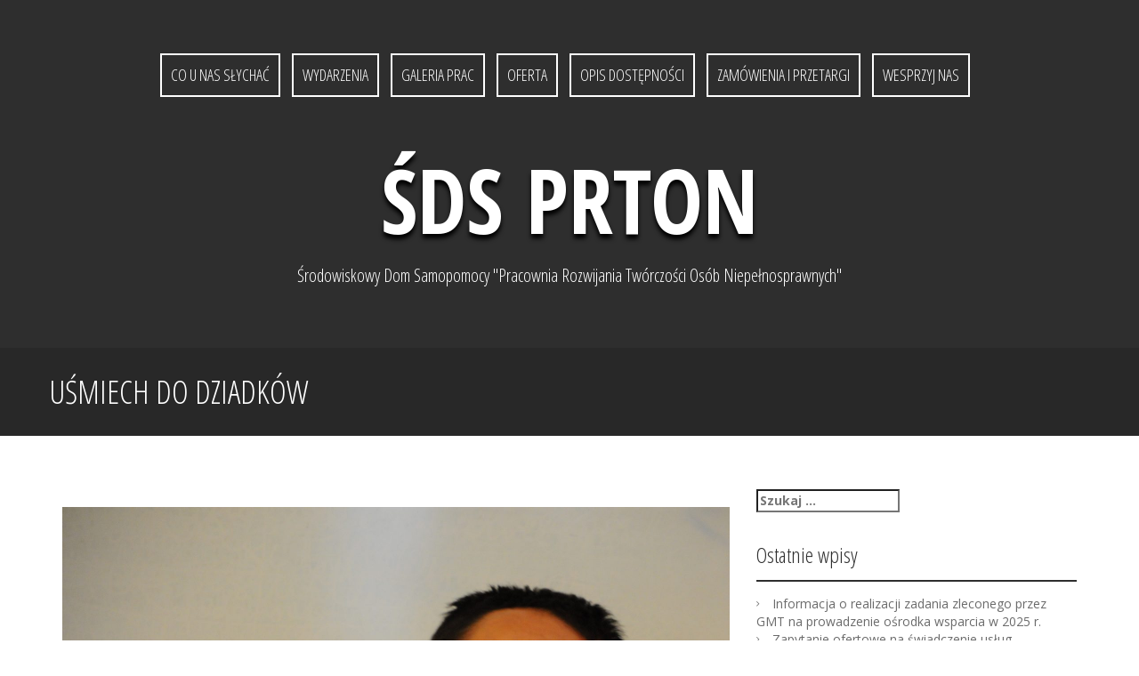

--- FILE ---
content_type: text/html; charset=UTF-8
request_url: https://sdsprton.pl/usmiech-do-dziadkow/
body_size: 13356
content:
<!DOCTYPE html>

<html lang="pl-PL">

<head>

<meta charset="UTF-8">

<meta name="viewport" content="width=device-width, initial-scale=1">

<title>Uśmiech do dziadków | ŚDS PRTON</title>

<link rel="profile" href="http://gmpg.org/xfn/11">

<link rel="pingback" href="https://sdsprton.pl/xmlrpc.php">








<meta name='robots' content='index, follow, max-image-preview:large, max-snippet:-1, max-video-preview:-1' />

	<!-- This site is optimized with the Yoast SEO plugin v26.8 - https://yoast.com/product/yoast-seo-wordpress/ -->
	<link rel="canonical" href="https://sdsprton.pl/usmiech-do-dziadkow/" />
	<meta property="og:locale" content="pl_PL" />
	<meta property="og:type" content="article" />
	<meta property="og:title" content="Uśmiech do dziadków | ŚDS PRTON" />
	<meta property="og:description" content="W miniony piątek rozpoczęliśmy nowy cykl spotkań w naszym ŚDS. Chcemy rozmawiać, doświadczać, poznawać, przypominać, uczyć się i poznawać siebie nawzajem. Będziemy zajmować się poważnymi tematami i mniej poważnymi. Urzędowo zajęcia stanowią elementy treningu umiejętności społecznych i komunikacyjnych, ale na nasz wewnętrzy użytek to ‘piątkowa kawiarnia’. Pierwsze spotkania sprowokował zbliżający się dzień babci i dziadka. [&hellip;]" />
	<meta property="og:url" content="https://sdsprton.pl/usmiech-do-dziadkow/" />
	<meta property="og:site_name" content="ŚDS PRTON" />
	<meta property="article:publisher" content="http://facebook.com/sdsprton" />
	<meta property="article:published_time" content="2017-01-25T20:08:06+00:00" />
	<meta property="og:image" content="http://sdsprton.pl/wp-content/uploads/2017/01/DSC_5358-e1485374007374.jpg" />
	<meta property="og:image:width" content="1500" />
	<meta property="og:image:height" content="1174" />
	<meta property="og:image:type" content="image/jpeg" />
	<meta name="twitter:card" content="summary_large_image" />
	<script type="application/ld+json" class="yoast-schema-graph">{"@context":"https://schema.org","@graph":[{"@type":"Article","@id":"https://sdsprton.pl/usmiech-do-dziadkow/#article","isPartOf":{"@id":"https://sdsprton.pl/usmiech-do-dziadkow/"},"author":{"name":"","@id":""},"headline":"Uśmiech do dziadków","datePublished":"2017-01-25T20:08:06+00:00","mainEntityOfPage":{"@id":"https://sdsprton.pl/usmiech-do-dziadkow/"},"wordCount":546,"commentCount":0,"image":{"@id":"https://sdsprton.pl/usmiech-do-dziadkow/#primaryimage"},"thumbnailUrl":"https://sdsprton.pl/wp-content/uploads/2017/01/DSC_5358-e1485374007374.jpg","articleSection":["Aktualności"],"inLanguage":"pl-PL"},{"@type":"WebPage","@id":"https://sdsprton.pl/usmiech-do-dziadkow/","url":"https://sdsprton.pl/usmiech-do-dziadkow/","name":"Uśmiech do dziadków | ŚDS PRTON","isPartOf":{"@id":"http://sdsprton.pl/#website"},"primaryImageOfPage":{"@id":"https://sdsprton.pl/usmiech-do-dziadkow/#primaryimage"},"image":{"@id":"https://sdsprton.pl/usmiech-do-dziadkow/#primaryimage"},"thumbnailUrl":"https://sdsprton.pl/wp-content/uploads/2017/01/DSC_5358-e1485374007374.jpg","datePublished":"2017-01-25T20:08:06+00:00","author":{"@id":""},"breadcrumb":{"@id":"https://sdsprton.pl/usmiech-do-dziadkow/#breadcrumb"},"inLanguage":"pl-PL","potentialAction":[{"@type":"ReadAction","target":["https://sdsprton.pl/usmiech-do-dziadkow/"]}]},{"@type":"ImageObject","inLanguage":"pl-PL","@id":"https://sdsprton.pl/usmiech-do-dziadkow/#primaryimage","url":"https://sdsprton.pl/wp-content/uploads/2017/01/DSC_5358-e1485374007374.jpg","contentUrl":"https://sdsprton.pl/wp-content/uploads/2017/01/DSC_5358-e1485374007374.jpg","width":1500,"height":1174},{"@type":"BreadcrumbList","@id":"https://sdsprton.pl/usmiech-do-dziadkow/#breadcrumb","itemListElement":[{"@type":"ListItem","position":1,"name":"Strona główna","item":"https://sdsprton.pl/"},{"@type":"ListItem","position":2,"name":"Co u nas słychać","item":"https://sdsprton.pl/blog/"},{"@type":"ListItem","position":3,"name":"Uśmiech do dziadków"}]},{"@type":"WebSite","@id":"http://sdsprton.pl/#website","url":"http://sdsprton.pl/","name":"ŚDS PRTON","description":"Środowiskowy Dom Samopomocy &quot;Pracownia Rozwijania Twórczości Osób Niepełnosprawnych&quot;","potentialAction":[{"@type":"SearchAction","target":{"@type":"EntryPoint","urlTemplate":"http://sdsprton.pl/?s={search_term_string}"},"query-input":{"@type":"PropertyValueSpecification","valueRequired":true,"valueName":"search_term_string"}}],"inLanguage":"pl-PL"},{"@type":"Person","@id":"","url":"https://sdsprton.pl/author/"}]}</script>
	<!-- / Yoast SEO plugin. -->


<link rel='dns-prefetch' href='//fonts.googleapis.com' />
<link rel="alternate" type="application/rss+xml" title="ŚDS PRTON &raquo; Kanał z wpisami" href="https://sdsprton.pl/feed/" />
<link rel="alternate" title="oEmbed (JSON)" type="application/json+oembed" href="https://sdsprton.pl/wp-json/oembed/1.0/embed?url=https%3A%2F%2Fsdsprton.pl%2Fusmiech-do-dziadkow%2F" />
<link rel="alternate" title="oEmbed (XML)" type="text/xml+oembed" href="https://sdsprton.pl/wp-json/oembed/1.0/embed?url=https%3A%2F%2Fsdsprton.pl%2Fusmiech-do-dziadkow%2F&#038;format=xml" />
<style id='wp-img-auto-sizes-contain-inline-css' type='text/css'>
img:is([sizes=auto i],[sizes^="auto," i]){contain-intrinsic-size:3000px 1500px}
/*# sourceURL=wp-img-auto-sizes-contain-inline-css */
</style>
<style id='wp-emoji-styles-inline-css' type='text/css'>

	img.wp-smiley, img.emoji {
		display: inline !important;
		border: none !important;
		box-shadow: none !important;
		height: 1em !important;
		width: 1em !important;
		margin: 0 0.07em !important;
		vertical-align: -0.1em !important;
		background: none !important;
		padding: 0 !important;
	}
/*# sourceURL=wp-emoji-styles-inline-css */
</style>
<link rel='stylesheet' id='wp-block-library-css' href='https://sdsprton.pl/wp-includes/css/dist/block-library/style.min.css?ver=6.9' type='text/css' media='all' />
<style id='global-styles-inline-css' type='text/css'>
:root{--wp--preset--aspect-ratio--square: 1;--wp--preset--aspect-ratio--4-3: 4/3;--wp--preset--aspect-ratio--3-4: 3/4;--wp--preset--aspect-ratio--3-2: 3/2;--wp--preset--aspect-ratio--2-3: 2/3;--wp--preset--aspect-ratio--16-9: 16/9;--wp--preset--aspect-ratio--9-16: 9/16;--wp--preset--color--black: #000000;--wp--preset--color--cyan-bluish-gray: #abb8c3;--wp--preset--color--white: #ffffff;--wp--preset--color--pale-pink: #f78da7;--wp--preset--color--vivid-red: #cf2e2e;--wp--preset--color--luminous-vivid-orange: #ff6900;--wp--preset--color--luminous-vivid-amber: #fcb900;--wp--preset--color--light-green-cyan: #7bdcb5;--wp--preset--color--vivid-green-cyan: #00d084;--wp--preset--color--pale-cyan-blue: #8ed1fc;--wp--preset--color--vivid-cyan-blue: #0693e3;--wp--preset--color--vivid-purple: #9b51e0;--wp--preset--gradient--vivid-cyan-blue-to-vivid-purple: linear-gradient(135deg,rgb(6,147,227) 0%,rgb(155,81,224) 100%);--wp--preset--gradient--light-green-cyan-to-vivid-green-cyan: linear-gradient(135deg,rgb(122,220,180) 0%,rgb(0,208,130) 100%);--wp--preset--gradient--luminous-vivid-amber-to-luminous-vivid-orange: linear-gradient(135deg,rgb(252,185,0) 0%,rgb(255,105,0) 100%);--wp--preset--gradient--luminous-vivid-orange-to-vivid-red: linear-gradient(135deg,rgb(255,105,0) 0%,rgb(207,46,46) 100%);--wp--preset--gradient--very-light-gray-to-cyan-bluish-gray: linear-gradient(135deg,rgb(238,238,238) 0%,rgb(169,184,195) 100%);--wp--preset--gradient--cool-to-warm-spectrum: linear-gradient(135deg,rgb(74,234,220) 0%,rgb(151,120,209) 20%,rgb(207,42,186) 40%,rgb(238,44,130) 60%,rgb(251,105,98) 80%,rgb(254,248,76) 100%);--wp--preset--gradient--blush-light-purple: linear-gradient(135deg,rgb(255,206,236) 0%,rgb(152,150,240) 100%);--wp--preset--gradient--blush-bordeaux: linear-gradient(135deg,rgb(254,205,165) 0%,rgb(254,45,45) 50%,rgb(107,0,62) 100%);--wp--preset--gradient--luminous-dusk: linear-gradient(135deg,rgb(255,203,112) 0%,rgb(199,81,192) 50%,rgb(65,88,208) 100%);--wp--preset--gradient--pale-ocean: linear-gradient(135deg,rgb(255,245,203) 0%,rgb(182,227,212) 50%,rgb(51,167,181) 100%);--wp--preset--gradient--electric-grass: linear-gradient(135deg,rgb(202,248,128) 0%,rgb(113,206,126) 100%);--wp--preset--gradient--midnight: linear-gradient(135deg,rgb(2,3,129) 0%,rgb(40,116,252) 100%);--wp--preset--font-size--small: 13px;--wp--preset--font-size--medium: 20px;--wp--preset--font-size--large: 36px;--wp--preset--font-size--x-large: 42px;--wp--preset--spacing--20: 0.44rem;--wp--preset--spacing--30: 0.67rem;--wp--preset--spacing--40: 1rem;--wp--preset--spacing--50: 1.5rem;--wp--preset--spacing--60: 2.25rem;--wp--preset--spacing--70: 3.38rem;--wp--preset--spacing--80: 5.06rem;--wp--preset--shadow--natural: 6px 6px 9px rgba(0, 0, 0, 0.2);--wp--preset--shadow--deep: 12px 12px 50px rgba(0, 0, 0, 0.4);--wp--preset--shadow--sharp: 6px 6px 0px rgba(0, 0, 0, 0.2);--wp--preset--shadow--outlined: 6px 6px 0px -3px rgb(255, 255, 255), 6px 6px rgb(0, 0, 0);--wp--preset--shadow--crisp: 6px 6px 0px rgb(0, 0, 0);}:where(.is-layout-flex){gap: 0.5em;}:where(.is-layout-grid){gap: 0.5em;}body .is-layout-flex{display: flex;}.is-layout-flex{flex-wrap: wrap;align-items: center;}.is-layout-flex > :is(*, div){margin: 0;}body .is-layout-grid{display: grid;}.is-layout-grid > :is(*, div){margin: 0;}:where(.wp-block-columns.is-layout-flex){gap: 2em;}:where(.wp-block-columns.is-layout-grid){gap: 2em;}:where(.wp-block-post-template.is-layout-flex){gap: 1.25em;}:where(.wp-block-post-template.is-layout-grid){gap: 1.25em;}.has-black-color{color: var(--wp--preset--color--black) !important;}.has-cyan-bluish-gray-color{color: var(--wp--preset--color--cyan-bluish-gray) !important;}.has-white-color{color: var(--wp--preset--color--white) !important;}.has-pale-pink-color{color: var(--wp--preset--color--pale-pink) !important;}.has-vivid-red-color{color: var(--wp--preset--color--vivid-red) !important;}.has-luminous-vivid-orange-color{color: var(--wp--preset--color--luminous-vivid-orange) !important;}.has-luminous-vivid-amber-color{color: var(--wp--preset--color--luminous-vivid-amber) !important;}.has-light-green-cyan-color{color: var(--wp--preset--color--light-green-cyan) !important;}.has-vivid-green-cyan-color{color: var(--wp--preset--color--vivid-green-cyan) !important;}.has-pale-cyan-blue-color{color: var(--wp--preset--color--pale-cyan-blue) !important;}.has-vivid-cyan-blue-color{color: var(--wp--preset--color--vivid-cyan-blue) !important;}.has-vivid-purple-color{color: var(--wp--preset--color--vivid-purple) !important;}.has-black-background-color{background-color: var(--wp--preset--color--black) !important;}.has-cyan-bluish-gray-background-color{background-color: var(--wp--preset--color--cyan-bluish-gray) !important;}.has-white-background-color{background-color: var(--wp--preset--color--white) !important;}.has-pale-pink-background-color{background-color: var(--wp--preset--color--pale-pink) !important;}.has-vivid-red-background-color{background-color: var(--wp--preset--color--vivid-red) !important;}.has-luminous-vivid-orange-background-color{background-color: var(--wp--preset--color--luminous-vivid-orange) !important;}.has-luminous-vivid-amber-background-color{background-color: var(--wp--preset--color--luminous-vivid-amber) !important;}.has-light-green-cyan-background-color{background-color: var(--wp--preset--color--light-green-cyan) !important;}.has-vivid-green-cyan-background-color{background-color: var(--wp--preset--color--vivid-green-cyan) !important;}.has-pale-cyan-blue-background-color{background-color: var(--wp--preset--color--pale-cyan-blue) !important;}.has-vivid-cyan-blue-background-color{background-color: var(--wp--preset--color--vivid-cyan-blue) !important;}.has-vivid-purple-background-color{background-color: var(--wp--preset--color--vivid-purple) !important;}.has-black-border-color{border-color: var(--wp--preset--color--black) !important;}.has-cyan-bluish-gray-border-color{border-color: var(--wp--preset--color--cyan-bluish-gray) !important;}.has-white-border-color{border-color: var(--wp--preset--color--white) !important;}.has-pale-pink-border-color{border-color: var(--wp--preset--color--pale-pink) !important;}.has-vivid-red-border-color{border-color: var(--wp--preset--color--vivid-red) !important;}.has-luminous-vivid-orange-border-color{border-color: var(--wp--preset--color--luminous-vivid-orange) !important;}.has-luminous-vivid-amber-border-color{border-color: var(--wp--preset--color--luminous-vivid-amber) !important;}.has-light-green-cyan-border-color{border-color: var(--wp--preset--color--light-green-cyan) !important;}.has-vivid-green-cyan-border-color{border-color: var(--wp--preset--color--vivid-green-cyan) !important;}.has-pale-cyan-blue-border-color{border-color: var(--wp--preset--color--pale-cyan-blue) !important;}.has-vivid-cyan-blue-border-color{border-color: var(--wp--preset--color--vivid-cyan-blue) !important;}.has-vivid-purple-border-color{border-color: var(--wp--preset--color--vivid-purple) !important;}.has-vivid-cyan-blue-to-vivid-purple-gradient-background{background: var(--wp--preset--gradient--vivid-cyan-blue-to-vivid-purple) !important;}.has-light-green-cyan-to-vivid-green-cyan-gradient-background{background: var(--wp--preset--gradient--light-green-cyan-to-vivid-green-cyan) !important;}.has-luminous-vivid-amber-to-luminous-vivid-orange-gradient-background{background: var(--wp--preset--gradient--luminous-vivid-amber-to-luminous-vivid-orange) !important;}.has-luminous-vivid-orange-to-vivid-red-gradient-background{background: var(--wp--preset--gradient--luminous-vivid-orange-to-vivid-red) !important;}.has-very-light-gray-to-cyan-bluish-gray-gradient-background{background: var(--wp--preset--gradient--very-light-gray-to-cyan-bluish-gray) !important;}.has-cool-to-warm-spectrum-gradient-background{background: var(--wp--preset--gradient--cool-to-warm-spectrum) !important;}.has-blush-light-purple-gradient-background{background: var(--wp--preset--gradient--blush-light-purple) !important;}.has-blush-bordeaux-gradient-background{background: var(--wp--preset--gradient--blush-bordeaux) !important;}.has-luminous-dusk-gradient-background{background: var(--wp--preset--gradient--luminous-dusk) !important;}.has-pale-ocean-gradient-background{background: var(--wp--preset--gradient--pale-ocean) !important;}.has-electric-grass-gradient-background{background: var(--wp--preset--gradient--electric-grass) !important;}.has-midnight-gradient-background{background: var(--wp--preset--gradient--midnight) !important;}.has-small-font-size{font-size: var(--wp--preset--font-size--small) !important;}.has-medium-font-size{font-size: var(--wp--preset--font-size--medium) !important;}.has-large-font-size{font-size: var(--wp--preset--font-size--large) !important;}.has-x-large-font-size{font-size: var(--wp--preset--font-size--x-large) !important;}
/*# sourceURL=global-styles-inline-css */
</style>

<style id='classic-theme-styles-inline-css' type='text/css'>
/*! This file is auto-generated */
.wp-block-button__link{color:#fff;background-color:#32373c;border-radius:9999px;box-shadow:none;text-decoration:none;padding:calc(.667em + 2px) calc(1.333em + 2px);font-size:1.125em}.wp-block-file__button{background:#32373c;color:#fff;text-decoration:none}
/*# sourceURL=/wp-includes/css/classic-themes.min.css */
</style>
<link rel='stylesheet' id='contact-form-7-css' href='https://sdsprton.pl/wp-content/plugins/contact-form-7/includes/css/styles.css?ver=6.1.4' type='text/css' media='all' />
<link rel='stylesheet' id='quill-heading-fonts-css' href='//fonts.googleapis.com/css?family=Open+Sans+Condensed%3A300%2C700&#038;ver=6.9' type='text/css' media='all' />
<link rel='stylesheet' id='quill-body-fonts-css' href='//fonts.googleapis.com/css?family=Open+Sans%3A400italic%2C700italic%2C400%2C800%2C700&#038;ver=6.9' type='text/css' media='all' />
<link rel='stylesheet' id='quill-bootstrap-css' href='https://sdsprton.pl/wp-content/themes/quill/bootstrap/css/bootstrap.min.css?ver=1' type='text/css' media='all' />
<link rel='stylesheet' id='quill-style-css' href='https://sdsprton.pl/wp-content/themes/quill/style.css?ver=6.9' type='text/css' media='all' />
<style id='quill-style-inline-css' type='text/css'>
.services-area { background-color: ; }
.services-area .widget-title { color: ; }
.services-area .widget-title { border-color: ; }
.service-icon { border-color: ; }
.service-icon { color: ; }
.service-title { color: ; }
.service-desc { color: ; }
.employees-area { background-color: ; }
.employees-area .widget-title { color: ; }
.employees-area .widget-title { border-color: ; }
.employee-name { color: ; }
.employee-function { color: ; }
.employee-social .fa { color: ; }
.employee .read-more { color: ; }
.employee-name { background-color: ; }
.employee-function { background-color: ; }
.employee-social { background-color: ; }
.employee .read-more { background-color: ; }
.testimonials-area { background-color: ; }
.testimonials-area .widget-title { color: ; }
.testimonials-area .widget-title { border-color: ; }
.testimonial, .testimonial h4 { color: ; }
.facts-area { background-color: ; }
.facts-area .widget-title { color: ; }
.facts-area .widget-title { border-color: ; }
.fact { color: ; }
.clients-area { background-color: ; }
.clients-area .widget-title { color: ; }
.clients-area .widget-title:after { border-color: ; }
.slick-prev:before, .slick-next:before { color: ; }
.social-area { background-color: ; }
.social-area .widget-title { color: ; }
.social-area .widget-title { border-color: ; }
.social-area a:before { color: ; }
.cases-area { background-color: ; }
.cases-area .widget-title { color: ; }
.cases-area .widget-title { border-color: ; }
.cases-area .entry-title { background-color: ; }
.latest-news-area { background-color: ; }
.latest-news-area .widget-title { color: ; }
.latest-news-area .widget-title { border-color: ; }
.latest-news-area .entry-title a { color: ; }
.blog-post { color: ; }
.subscribe-area { background-color: ; }
.subscribe-area .widget-title { color: ; }
.subscribe-area .widget-title { border-color: ; }
.contact-area { background-color: ; }
.contact-area .widget-title { color: ; }
.contact-area .widget-title { border-color: ; }
.contact_info div { background-color: ; }
.about_text-area { background-color: ; }
.about_text-area .widget-title { color: ; }
.about_text-area .widget-title { border-color: ; }
.about-text { color: ; }
.site-title a { color: ; }
.site-description { color: ; }
.entry-title, .entry-title a { color: ; }
body { color: ; }
.footer-widget-area, .site-footer { background-color: ; }
.site-header { background-color: ; }

/*# sourceURL=quill-style-inline-css */
</style>
<link rel='stylesheet' id='quill-font-awesome-css' href='https://sdsprton.pl/wp-content/themes/quill/fonts/font-awesome.min.css?ver=6.9' type='text/css' media='all' />
<link rel='stylesheet' id='quill-animate-css' href='https://sdsprton.pl/wp-content/themes/quill/css/animate.min.css?ver=6.9' type='text/css' media='all' />
<script type="text/javascript" src="https://sdsprton.pl/wp-includes/js/jquery/jquery.min.js?ver=3.7.1" id="jquery-core-js"></script>
<script type="text/javascript" src="https://sdsprton.pl/wp-includes/js/jquery/jquery-migrate.min.js?ver=3.4.1" id="jquery-migrate-js"></script>
<script type="text/javascript" src="https://sdsprton.pl/wp-content/themes/quill/js/scripts.js?ver=1" id="quill-scripts-js"></script>
<script type="text/javascript" src="https://sdsprton.pl/wp-content/themes/quill/js/waypoints.min.js?ver=1" id="quill-waypoints-js"></script>
<script type="text/javascript" src="https://sdsprton.pl/wp-content/themes/quill/js/waypoints-sticky.min.js?ver=1" id="quill-waypoints-sticky-js"></script>
<script type="text/javascript" src="https://sdsprton.pl/wp-content/themes/quill/js/jquery.fitvids.js?ver=1" id="quill-fitvids-js"></script>
<script type="text/javascript" src="https://sdsprton.pl/wp-content/themes/quill/js/wow.min.js?ver=1" id="quill-wow-js"></script>
<script type="text/javascript" src="https://sdsprton.pl/wp-content/themes/quill/js/jquery.flexslider-min.js?ver=1" id="quill-flex-script-js"></script>
<script type="text/javascript" src="https://sdsprton.pl/wp-content/themes/quill/js/slider-init.js?ver=1" id="quill-slider-init-js"></script>
<link rel="https://api.w.org/" href="https://sdsprton.pl/wp-json/" /><link rel="alternate" title="JSON" type="application/json" href="https://sdsprton.pl/wp-json/wp/v2/posts/4548" /><link rel="EditURI" type="application/rsd+xml" title="RSD" href="https://sdsprton.pl/xmlrpc.php?rsd" />
<link rel='shortlink' href='https://sdsprton.pl/?p=4548' />

<!--BEGIN: TRACKING CODE MANAGER (v2.5.0) BY INTELLYWP.COM IN HEAD//-->
<script src="https://app.easy.tools/cookies/scripts/28e50002de294369bb5dfe6cb44a2a8c.js" type="text/javascript"></script>
<!-- Google Tag Manager -->
<script>(function(w,d,s,l,i){w[l]=w[l]||[];w[l].push({'gtm.start':
new Date().getTime(),event:'gtm.js'});var f=d.getElementsByTagName(s)[0],
j=d.createElement(s),dl=l!='dataLayer'?'&l='+l:'';j.async=true;j.src=
'https://www.googletagmanager.com/gtm.js?id='+i+dl;f.parentNode.insertBefore(j,f);
})(window,document,'script','dataLayer','GTM-537LLRR7');</script>
<!-- End Google Tag Manager -->
<!--END: https://wordpress.org/plugins/tracking-code-manager IN HEAD//--><!--[if lt IE 9]>
<script src="https://sdsprton.pl/wp-content/themes/quill/js/html5shiv.js"></script>
<![endif]-->
<link rel="icon" href="https://sdsprton.pl/wp-content/uploads/2025/06/cropped-KSON-logo-small-elipsa-32x32.png" sizes="32x32" />
<link rel="icon" href="https://sdsprton.pl/wp-content/uploads/2025/06/cropped-KSON-logo-small-elipsa-192x192.png" sizes="192x192" />
<link rel="apple-touch-icon" href="https://sdsprton.pl/wp-content/uploads/2025/06/cropped-KSON-logo-small-elipsa-180x180.png" />
<meta name="msapplication-TileImage" content="https://sdsprton.pl/wp-content/uploads/2025/06/cropped-KSON-logo-small-elipsa-270x270.png" />
		<style type="text/css" id="wp-custom-css">
			/*
Tutaj możesz dodać własny CSS.

Naciśnij ikonkę pomocy, żeby dowiedzieć się więcej.
*/

.paypal {
margin-left: 35%;
margin-top:-5%;
}

p {
font-size: 125%;
}

/* deklaracja tła po zaznaczaniu */

::selection {
	background-color: #2E2E2E;
	color: #fff;
}

.easy-cookie p, html {
font-size: 100%;
		z-index: 999;
}

#slides > div.header-buttons {
			z-index: 99;
}

/* Dodajemy unikalny prefiks do wszystkich klas, np. 'my-donation-button' */
  .my-donation-button-wrapper {
    text-align: center; /* Opcjonalnie: wyśrodkowanie przycisku w bloku */
    margin-top: 20px; /* Opcjonalnie: odstęp od góry */
    margin-bottom: 20px; /* Opcjonalnie: odstęp od dołu */
  }

  .my-donation-button {
    display: inline-block;
    background-color: #2E2E2E; /* Główny kolor strony */
    color: #ffffff !important; /* Używamy !important, aby wymusić kolor tekstu */
    padding: 15px 30px;
    border-radius: 8px;
    text-decoration: none;
    font-family: Arial, sans-serif;
    font-size: 18px;
    font-weight: bold;
    transition: background-color 0.3s ease, transform 0.2s ease, box-shadow 0.3s ease;
    box-shadow: 0 4px 12px rgba(0, 0, 0, 0.2);
    border: none;
    cursor: pointer;
    line-height: 1; /* Zapewnia lepsze centrowanie tekstu w pionie */
  }

  .my-donation-button:hover {
    background-color: #4A4A4A; /* Jaśniejszy odcień po najechaniu */
    transform: translateY(-2px); /* Lekkie podniesienie przycisku */
    box-shadow: 0 6px 16px rgba(0, 0, 0, 0.3); /* Wyraźniejszy cień po najechaniu */
		text-decoration: none !important;
  }

  .my-donation-button:active {
    background-color: #1A1A1A; /* Ciemniejszy odcień po kliknięciu */
    transform: translateY(0); /* Powrót do pierwotnej pozycji */
    box-shadow: 0 2px 8px rgba(0, 0, 0, 0.15); /* Mniejszy cień po kliknięciu */
		text-decoration: none !important;
  }

/* Styl dla kontenera tekstu KRS */
  /* Zmieniłem to na div, aby lepiej zarządzać układem i zawierać hint */
  .krs-copy-wrapper {
    position: relative; /* Potrzebne do pozycjonowania podpowiedzi */
    cursor: pointer; /* Zmienia kursor na wskaźnik */
    color: #2E2E2E; /* Kolor tekstu, dopasowany do głównego koloru strony */
    font-weight: bold;
    text-align: center; /* Aby wyśrodkować KRS */
    /* Usunięto text-decoration: none; z tego miejsca, bo dotyczyło linków */
  }

  .krs-copy-wrapper h3 {
    margin: 0; /* Usuwa domyślne marginesy h3 */
    padding: 0; /* Usuwa domyślny padding h3 */
    text-decoration: none !important; /* Ważne: usuwa podkreślenie, jeśli h3 by było linkiem */
  }

  /* Styl dla podpowiedzi (hint) */
  .krs-copy-hint {
    visibility: hidden; /* Domyślnie ukryty */
    opacity: 0; /* Domyślnie przezroczysty */
    background-color: #555; /* Ciemne tło podpowiedzi */
    color: #fff; /* Biały tekst */
    text-align: center;
    border-radius: 6px;
    padding: 5px 8px;
    position: absolute;
    z-index: 1000; /* Upewnia się, że podpowiedź jest na wierzchu */
    bottom: 100%; /* Pozycja nad tekstem */
    left: 50%;
    transform: translateX(-50%) translateY(-5px); /* Centrowanie podpowiedzi i lekkie podniesienie */
    white-space: nowrap; /* Zapobiega łamaniu linii */
    transition: opacity 0.3s ease, transform 0.3s ease; /* Płynne pojawianie się i ruch */
    font-size: 14px;
  }

  /* Strzałka podpowiedzi */
  .krs-copy-hint::after {
    content: "";
    position: absolute;
    top: 100%; /* Na dole podpowiedzi */
    left: 50%;
    margin-left: -5px;
    border-width: 5px;
    border-style: solid;
    border-color: #555 transparent transparent transparent; /* Tworzy strzałkę */
  }

  /* Wyświetlenie podpowiedzi po najechaniu */
  .krs-copy-wrapper:hover .krs-copy-hint {
    visibility: visible;
    opacity: 1;
    transform: translateX(-50%) translateY(-10px); /* Lekkie podniesienie przy pojawieniu */
  }

  /* Styl po skopiowaniu (opcjonalnie, krótkotrwała zmiana) */
  .krs-copy-wrapper.copied .krs-copy-hint {
    background-color: #4CAF50; /* Zmiana koloru na zielony po skopiowaniu */
    transform: translateX(-50%) translateY(-10px); /* Utrzymaj pozycję */
  }
  .krs-copy-wrapper.copied .krs-copy-hint::after {
    border-color: #4CAF50 transparent transparent transparent;
  }


#easy-cookie, .easy-cookie {
  z-index: 999999 !important;
  position: relative;
}		</style>
		
</head>



<body class="wp-singular post-template-default single single-post postid-4548 single-format-standard wp-theme-quill group-blog">

<div id="page" class="hfeed site">

	<a class="skip-link screen-reader-text" href="#content">Skip to content</a>



	
		
	
	
		
	


	<header id="masthead" class="site-header  " role="banner">

		
			<div class="header-overlay"></div>

		
		<nav id="site-navigation" class="main-navigation" role="navigation">

			<button class="menu-toggle"><i class="fa fa-bars"></i></button>

			<div class="menu-menu-gorne-container"><ul id="menu-menu-gorne" class="menu"><li id="menu-item-6768" class="menu-item menu-item-type-custom menu-item-object-custom menu-item-has-children menu-item-6768"><a href="https://sdsprton.pl/blog/">Co u nas słychać</a>
<ul class="sub-menu">
	<li id="menu-item-6925" class="menu-item menu-item-type-taxonomy menu-item-object-category current-post-ancestor current-menu-parent current-post-parent menu-item-6925"><a href="https://sdsprton.pl/category/aktualnosci/">Aktualności</a></li>
	<li id="menu-item-6918" class="menu-item menu-item-type-taxonomy menu-item-object-category menu-item-6918"><a href="https://sdsprton.pl/category/konkursy/">Konkursy</a></li>
	<li id="menu-item-6920" class="menu-item menu-item-type-taxonomy menu-item-object-category menu-item-6920"><a href="https://sdsprton.pl/category/wystawy/">Wystawy</a></li>
	<li id="menu-item-6921" class="menu-item menu-item-type-taxonomy menu-item-object-category menu-item-6921"><a href="https://sdsprton.pl/category/projekty/">Projekty</a></li>
	<li id="menu-item-6766" class="menu-item menu-item-type-post_type menu-item-object-page menu-item-6766"><a href="https://sdsprton.pl/historia/">Historia</a></li>
</ul>
</li>
<li id="menu-item-6764" class="menu-item menu-item-type-post_type menu-item-object-page menu-item-6764"><a href="https://sdsprton.pl/wydarzenia/">Wydarzenia</a></li>
<li id="menu-item-6763" class="menu-item menu-item-type-post_type menu-item-object-page menu-item-6763"><a href="https://sdsprton.pl/galeria-prac/">Galeria prac</a></li>
<li id="menu-item-6760" class="menu-item menu-item-type-post_type menu-item-object-page menu-item-6760"><a href="https://sdsprton.pl/oferta-srodowiskowego-domu-pracownia-rozwijania-tworczosci-osob-niepelnosprawnych/">Oferta</a></li>
<li id="menu-item-6759" class="menu-item menu-item-type-post_type menu-item-object-page menu-item-6759"><a href="https://sdsprton.pl/opis-dostepnosci-sds/">Opis dostępności</a></li>
<li id="menu-item-6855" class="menu-item menu-item-type-taxonomy menu-item-object-category menu-item-6855"><a href="https://sdsprton.pl/category/zamowienia-i-przetargi/">Zamówienia i przetargi</a></li>
<li id="menu-item-6922" class="menu-item menu-item-type-custom menu-item-object-custom menu-item-has-children menu-item-6922"><a href="https://easl.ink/hoagc">Wesprzyj nas</a>
<ul class="sub-menu">
	<li id="menu-item-6923" class="menu-item menu-item-type-custom menu-item-object-custom menu-item-6923"><a href="https://sdsprton.pl/wsparcie/">Jak możesz pomóc</a></li>
</ul>
</li>
</ul></div>
		</nav><!-- #site-navigation -->



		<div class="site-branding">

			
				<h1 class="site-title"><a href="https://sdsprton.pl/" rel="home">ŚDS PRTON</a></h1>

				<h2 class="site-description">Środowiskowy Dom Samopomocy &quot;Pracownia Rozwijania Twórczości Osób Niepełnosprawnych&quot;</h2>

			
		</div>

	</header><!-- #masthead -->



	
		
	


	
		<div class="title-banner"><div class="container"><h1 class="entry-title">Uśmiech do dziadków</h1></div></div>
	


	<div id="content" class="site-content clearfix container">


	<div id="primary" class="content-area">
		<main id="main" class="site-main" role="main">

		
					
<article id="post-4548" class="post-4548 post type-post status-publish format-standard has-post-thumbnail hentry category-aktualnosci">

	
	<div class="entry-content">
		<h2><img fetchpriority="high" decoding="async" class="aligncenter size-full wp-image-4549" src="https://sdsprton.pl/wp-content/uploads/2017/01/DSC_5358-e1485374007374.jpg" alt="" width="1500" height="1174" /></h2>
<h2>W miniony piątek rozpoczęliśmy nowy cykl spotkań w naszym ŚDS. Chcemy rozmawiać, doświadczać, poznawać, przypominać, uczyć się i poznawać siebie nawzajem. Będziemy zajmować się poważnymi tematami i mniej poważnymi. Urzędowo zajęcia stanowią elementy treningu umiejętności społecznych i komunikacyjnych, ale na nasz wewnętrzy użytek to ‘piątkowa kawiarnia’.</h2>
<p>Pierwsze spotkania sprowokował zbliżający się dzień babci i dziadka. Przypomnieliśmy sobie okresy rozwojowe człowieka oraz wyliczyliśmy rodzaje aktywności dzieci, nastolatków, dorosłych i ludzi starszych. Do refleksji pobudzić nas miały także wybrane opowiadania i wiersze. Podejmowaliśmy również próby pokazania problemów z poruszaniem się ludzi w podeszłym wieku. No i oczywiście wspominaliśmy naszych dziadków i babcie. Większość z nas nie ma już bowiem żyjących dziadków.</p>
<p>Ostatnim punktem zajęć było ćwiczenie mimiki twarzy. Wykrzywialiśmy ją w… uśmiechy – tajemnicze, radosne, szczere, głośne, uśmiechy przez łzy… a także daliśmy się ponieść nostalgii i posłaliśmy nasze wytrenowane, najpiękniejsze uśmiechy w niebo, aby trafiły do naszych babć i dziadków.</p>
<p>Pierwsze spotkanie sprowokowały zbliżający się dzień babci i dziadka. Przypomnieliśmy sobie okresy rozwojowe człowieka, wyliczaliśmy rodzaje aktywności dzieci, nastolatków, dorosłych i ludzi starszych. Do refleksji pobudzić mały nas wybrane opowiadania i wiersze. Podejmowaliśmy próby pokazania problemów z poruszaniem się ludzi w podeszłym wieku. Poza tym wspominaliśmy naszych dziadków. Wielu z nas nie ma  już żyjących dziadków. Na koniec poćwiczyliśmy mimikę twarzy ćwicząc uśmiechy- tajemnicze, radosne, szczere, głośne, uśmiech przez łzy… i zrobiliśmy coś, nieco magicznego/ dziwnego: posłaliśmy nasze wyćwiczone  J  najpiękniejsze uśmiechy w niebo, aby trafiły do naszych babć i dziadków.</p>
<blockquote><p><strong>Anita</strong> pamięta swoją babcie Kazię &#8211; uśmiechnięta, wesoła i  hodowała kury.</p>
<p><strong>Sebastian</strong> pamięta babcię, która dawał mu APAPP i kupowała szneki.</p>
<p><strong>Wojtek</strong> podzielił się tym, ze nie miał bliskich relacji z dziadkami. Wspominał, że babcia była bardziej kategoryczna, a dziadek zawsze coś dla niego przynosił w woreczku, w  tajemnicy przed wszystkimi.</p>
<p><strong>Felek</strong> ciepło wspomina babcię, która była uśmiechnięta i zawsze pod poduszką miała przygotowane drobne pieniążki dla niego, albo trzymałą jakiś drobiazg</p>
<p><strong>Magda</strong> z ogromnym ciepłem wspomina szczególni jedną z babć. Nawet gdy była już nastolatkiem i coś nabroiła &#8211; zawsze uciekała do babci.</p>
<p><strong>Żaneta: </strong>babcia zawsze jak mnie zapraszała, to dawała pieniążki…</p>
<p><strong>Alicja: </strong>babcia była najukochańsza i mówiła, że „dzieci nigdy jej nie męczą”</p>
<p><strong>Marek: </strong>ja już nie mam…</p>
<p><strong>Bartek: </strong> dziadkowie są chyba bardziej oschli niż babcie ?&#8230;</p>
<p><strong>Basia: </strong>z jednej strony miałam dziadków, którzy zajmowali wnuki każdą pracą, jaką były w stanie wykonać, a drudzy dziadkowie starali się zapewnić atrakcje wszystkim wnukom przyjeżdżającym do nich na wakacje</p>
<p><strong>Bożena: </strong>babcia pomagała mamie nas wychowywać, gotowała i opiekowała się nami</p></blockquote>
<div id='gallery-1' class='gallery galleryid-4548 gallery-columns-4 gallery-size-medium'><figure class='gallery-item'>
			<div class='gallery-icon landscape'>
				<a href='https://sdsprton.pl/wp-content/uploads/2017/01/DSC_5348-e1485374265386.jpg'><img decoding="async" width="300" height="211" src="https://sdsprton.pl/wp-content/uploads/2017/01/DSC_5348-300x211.jpg" class="attachment-medium size-medium" alt="" srcset="https://sdsprton.pl/wp-content/uploads/2017/01/DSC_5348-300x211.jpg 300w, https://sdsprton.pl/wp-content/uploads/2017/01/DSC_5348-768x540.jpg 768w, https://sdsprton.pl/wp-content/uploads/2017/01/DSC_5348-1024x719.jpg 1024w, https://sdsprton.pl/wp-content/uploads/2017/01/DSC_5348-750x527.jpg 750w, https://sdsprton.pl/wp-content/uploads/2017/01/DSC_5348-e1485374265386.jpg 1500w" sizes="(max-width: 300px) 100vw, 300px" /></a>
			</div></figure><figure class='gallery-item'>
			<div class='gallery-icon landscape'>
				<a href='https://sdsprton.pl/wp-content/uploads/2017/01/DSC_5346-e1485374245907.jpg'><img decoding="async" width="300" height="225" src="https://sdsprton.pl/wp-content/uploads/2017/01/DSC_5346-300x225.jpg" class="attachment-medium size-medium" alt="" srcset="https://sdsprton.pl/wp-content/uploads/2017/01/DSC_5346-300x225.jpg 300w, https://sdsprton.pl/wp-content/uploads/2017/01/DSC_5346-768x577.jpg 768w, https://sdsprton.pl/wp-content/uploads/2017/01/DSC_5346-1024x769.jpg 1024w, https://sdsprton.pl/wp-content/uploads/2017/01/DSC_5346-750x563.jpg 750w, https://sdsprton.pl/wp-content/uploads/2017/01/DSC_5346-e1485374245907.jpg 1500w" sizes="(max-width: 300px) 100vw, 300px" /></a>
			</div></figure><figure class='gallery-item'>
			<div class='gallery-icon landscape'>
				<a href='https://sdsprton.pl/wp-content/uploads/2017/01/DSC_5397-e1485374373669.jpg'><img loading="lazy" decoding="async" width="300" height="199" src="https://sdsprton.pl/wp-content/uploads/2017/01/DSC_5397-300x199.jpg" class="attachment-medium size-medium" alt="" srcset="https://sdsprton.pl/wp-content/uploads/2017/01/DSC_5397-300x199.jpg 300w, https://sdsprton.pl/wp-content/uploads/2017/01/DSC_5397-768x510.jpg 768w, https://sdsprton.pl/wp-content/uploads/2017/01/DSC_5397-1024x680.jpg 1024w, https://sdsprton.pl/wp-content/uploads/2017/01/DSC_5397-750x498.jpg 750w, https://sdsprton.pl/wp-content/uploads/2017/01/DSC_5397-e1485374373669.jpg 1500w" sizes="auto, (max-width: 300px) 100vw, 300px" /></a>
			</div></figure><figure class='gallery-item'>
			<div class='gallery-icon landscape'>
				<a href='https://sdsprton.pl/wp-content/uploads/2017/01/DSC_5343-e1485374227611.jpg'><img loading="lazy" decoding="async" width="300" height="216" src="https://sdsprton.pl/wp-content/uploads/2017/01/DSC_5343-300x216.jpg" class="attachment-medium size-medium" alt="" srcset="https://sdsprton.pl/wp-content/uploads/2017/01/DSC_5343-300x216.jpg 300w, https://sdsprton.pl/wp-content/uploads/2017/01/DSC_5343-768x553.jpg 768w, https://sdsprton.pl/wp-content/uploads/2017/01/DSC_5343-1024x738.jpg 1024w, https://sdsprton.pl/wp-content/uploads/2017/01/DSC_5343-750x540.jpg 750w, https://sdsprton.pl/wp-content/uploads/2017/01/DSC_5343-e1485374227611.jpg 1500w" sizes="auto, (max-width: 300px) 100vw, 300px" /></a>
			</div></figure><figure class='gallery-item'>
			<div class='gallery-icon landscape'>
				<a href='https://sdsprton.pl/wp-content/uploads/2017/01/DSC_5376-e1485374324196.jpg'><img loading="lazy" decoding="async" width="300" height="212" src="https://sdsprton.pl/wp-content/uploads/2017/01/DSC_5376-300x212.jpg" class="attachment-medium size-medium" alt="" srcset="https://sdsprton.pl/wp-content/uploads/2017/01/DSC_5376-300x212.jpg 300w, https://sdsprton.pl/wp-content/uploads/2017/01/DSC_5376-768x544.jpg 768w, https://sdsprton.pl/wp-content/uploads/2017/01/DSC_5376-1024x725.jpg 1024w, https://sdsprton.pl/wp-content/uploads/2017/01/DSC_5376-750x531.jpg 750w, https://sdsprton.pl/wp-content/uploads/2017/01/DSC_5376-e1485374324196.jpg 1500w" sizes="auto, (max-width: 300px) 100vw, 300px" /></a>
			</div></figure><figure class='gallery-item'>
			<div class='gallery-icon landscape'>
				<a href='https://sdsprton.pl/wp-content/uploads/2017/01/DSC_5392-e1485374360996.jpg'><img loading="lazy" decoding="async" width="300" height="199" src="https://sdsprton.pl/wp-content/uploads/2017/01/DSC_5392-300x199.jpg" class="attachment-medium size-medium" alt="" srcset="https://sdsprton.pl/wp-content/uploads/2017/01/DSC_5392-300x199.jpg 300w, https://sdsprton.pl/wp-content/uploads/2017/01/DSC_5392-768x510.jpg 768w, https://sdsprton.pl/wp-content/uploads/2017/01/DSC_5392-1024x680.jpg 1024w, https://sdsprton.pl/wp-content/uploads/2017/01/DSC_5392-750x498.jpg 750w, https://sdsprton.pl/wp-content/uploads/2017/01/DSC_5392-e1485374360996.jpg 1500w" sizes="auto, (max-width: 300px) 100vw, 300px" /></a>
			</div></figure><figure class='gallery-item'>
			<div class='gallery-icon landscape'>
				<a href='https://sdsprton.pl/wp-content/uploads/2017/01/DSC_5356-e1485374293355.jpg'><img loading="lazy" decoding="async" width="300" height="240" src="https://sdsprton.pl/wp-content/uploads/2017/01/DSC_5356-300x240.jpg" class="attachment-medium size-medium" alt="" srcset="https://sdsprton.pl/wp-content/uploads/2017/01/DSC_5356-300x240.jpg 300w, https://sdsprton.pl/wp-content/uploads/2017/01/DSC_5356-768x615.jpg 768w, https://sdsprton.pl/wp-content/uploads/2017/01/DSC_5356-1024x820.jpg 1024w, https://sdsprton.pl/wp-content/uploads/2017/01/DSC_5356-750x601.jpg 750w, https://sdsprton.pl/wp-content/uploads/2017/01/DSC_5356-e1485374293355.jpg 1500w" sizes="auto, (max-width: 300px) 100vw, 300px" /></a>
			</div></figure><figure class='gallery-item'>
			<div class='gallery-icon landscape'>
				<a href='https://sdsprton.pl/wp-content/uploads/2017/01/DSC_5371-e1485374311110.jpg'><img loading="lazy" decoding="async" width="300" height="249" src="https://sdsprton.pl/wp-content/uploads/2017/01/DSC_5371-300x249.jpg" class="attachment-medium size-medium" alt="" srcset="https://sdsprton.pl/wp-content/uploads/2017/01/DSC_5371-300x249.jpg 300w, https://sdsprton.pl/wp-content/uploads/2017/01/DSC_5371-768x637.jpg 768w, https://sdsprton.pl/wp-content/uploads/2017/01/DSC_5371-1024x849.jpg 1024w, https://sdsprton.pl/wp-content/uploads/2017/01/DSC_5371-750x622.jpg 750w, https://sdsprton.pl/wp-content/uploads/2017/01/DSC_5371-e1485374311110.jpg 1500w" sizes="auto, (max-width: 300px) 100vw, 300px" /></a>
			</div></figure><figure class='gallery-item'>
			<div class='gallery-icon landscape'>
				<a href='https://sdsprton.pl/wp-content/uploads/2017/01/DSC_5352-e1485374281846.jpg'><img loading="lazy" decoding="async" width="300" height="220" src="https://sdsprton.pl/wp-content/uploads/2017/01/DSC_5352-300x220.jpg" class="attachment-medium size-medium" alt="" srcset="https://sdsprton.pl/wp-content/uploads/2017/01/DSC_5352-300x220.jpg 300w, https://sdsprton.pl/wp-content/uploads/2017/01/DSC_5352-768x564.jpg 768w, https://sdsprton.pl/wp-content/uploads/2017/01/DSC_5352-1024x752.jpg 1024w, https://sdsprton.pl/wp-content/uploads/2017/01/DSC_5352-750x550.jpg 750w, https://sdsprton.pl/wp-content/uploads/2017/01/DSC_5352-e1485374281846.jpg 1500w" sizes="auto, (max-width: 300px) 100vw, 300px" /></a>
			</div></figure><figure class='gallery-item'>
			<div class='gallery-icon landscape'>
				<a href='https://sdsprton.pl/wp-content/uploads/2017/01/DSC_5385-e1485374347427.jpg'><img loading="lazy" decoding="async" width="300" height="228" src="https://sdsprton.pl/wp-content/uploads/2017/01/DSC_5385-300x228.jpg" class="attachment-medium size-medium" alt="" srcset="https://sdsprton.pl/wp-content/uploads/2017/01/DSC_5385-300x228.jpg 300w, https://sdsprton.pl/wp-content/uploads/2017/01/DSC_5385-768x583.jpg 768w, https://sdsprton.pl/wp-content/uploads/2017/01/DSC_5385-1024x777.jpg 1024w, https://sdsprton.pl/wp-content/uploads/2017/01/DSC_5385-750x569.jpg 750w, https://sdsprton.pl/wp-content/uploads/2017/01/DSC_5385-e1485374347427.jpg 1500w" sizes="auto, (max-width: 300px) 100vw, 300px" /></a>
			</div></figure><figure class='gallery-item'>
			<div class='gallery-icon landscape'>
				<a href='https://sdsprton.pl/wp-content/uploads/2017/01/DSC_5380-e1485374335572.jpg'><img loading="lazy" decoding="async" width="300" height="226" src="https://sdsprton.pl/wp-content/uploads/2017/01/DSC_5380-300x226.jpg" class="attachment-medium size-medium" alt="" srcset="https://sdsprton.pl/wp-content/uploads/2017/01/DSC_5380-300x226.jpg 300w, https://sdsprton.pl/wp-content/uploads/2017/01/DSC_5380-768x580.jpg 768w, https://sdsprton.pl/wp-content/uploads/2017/01/DSC_5380-1024x773.jpg 1024w, https://sdsprton.pl/wp-content/uploads/2017/01/DSC_5380-750x566.jpg 750w, https://sdsprton.pl/wp-content/uploads/2017/01/DSC_5380-e1485374335572.jpg 1500w" sizes="auto, (max-width: 300px) 100vw, 300px" /></a>
			</div></figure><figure class='gallery-item'>
			<div class='gallery-icon landscape'>
				<a href='https://sdsprton.pl/wp-content/uploads/2017/01/DSC_5358-e1485374007374.jpg'><img loading="lazy" decoding="async" width="300" height="235" src="https://sdsprton.pl/wp-content/uploads/2017/01/DSC_5358-300x235.jpg" class="attachment-medium size-medium" alt="" srcset="https://sdsprton.pl/wp-content/uploads/2017/01/DSC_5358-300x235.jpg 300w, https://sdsprton.pl/wp-content/uploads/2017/01/DSC_5358-768x601.jpg 768w, https://sdsprton.pl/wp-content/uploads/2017/01/DSC_5358-1024x802.jpg 1024w, https://sdsprton.pl/wp-content/uploads/2017/01/DSC_5358-750x587.jpg 750w, https://sdsprton.pl/wp-content/uploads/2017/01/DSC_5358-e1485374007374.jpg 1500w" sizes="auto, (max-width: 300px) 100vw, 300px" /></a>
			</div></figure>
		</div>

			</div><!-- .entry-content -->

	<footer class="entry-footer">
		<span class="posted-on"><i class="fa fa-calendar"></i> <a href="https://sdsprton.pl/usmiech-do-dziadkow/" rel="bookmark"><time class="entry-date published updated" datetime="2017-01-25T21:08:06+01:00">25 stycznia 2017</time></a></span><span class="byline"><i class="fa fa-user"></i> <span class="author vcard"><a class="url fn n" href="https://sdsprton.pl/author/"></a></span></span>		<span><i class="fa fa-folder"></i> <a href="https://sdsprton.pl/category/aktualnosci/" rel="category tag">Aktualności</a></span><span><i class="fa fa-link"></i><a href="https://sdsprton.pl/usmiech-do-dziadkow/" rel="bookmark"> permalink</a></span>
			</footer><!-- .entry-footer -->
</article><!-- #post-## -->
			

				<nav class="navigation post-navigation" role="navigation">
		<h1 class="screen-reader-text">Post navigation</h1>
		<div class="nav-links">
			<div class="nav-previous buttons"><a href="https://sdsprton.pl/snieg-tacy-sami-1/" rel="prev"><i class="fa fa-long-arrow-left"></i>&nbsp;Śnieg – Tacy sami #1</a></div><div class="nav-next buttons"><a href="https://sdsprton.pl/podwodny-swiat-wystawa-osob-niepelnosprawnych/" rel="next">Podwodny świat – wystawa osób niepełnosprawnych&nbsp;<i class="fa fa-long-arrow-right"></i></a></div>		</div><!-- .nav-links -->
	</nav><!-- .navigation -->
	
			
		
		</main><!-- #main -->
	</div><!-- #primary -->


<div id="secondary" class="widget-area" role="complementary">
	<aside id="search-2" class="widget widget_search"><form role="search" method="get" class="search-form" action="https://sdsprton.pl/">
				<label>
					<span class="screen-reader-text">Szukaj:</span>
					<input type="search" class="search-field" placeholder="Szukaj &hellip;" value="" name="s" />
				</label>
				<input type="submit" class="search-submit" value="Szukaj" />
			</form></aside>
		<aside id="recent-posts-2" class="widget widget_recent_entries">
		<h3 class="widget-title">Ostatnie wpisy</h3>
		<ul>
											<li>
					<a href="https://sdsprton.pl/informacja-o-realizacji-zadania-zleconego-przez-gmt-na-prowadzenie-osrodka-wsparcia-w-2025-r/">Informacja o realizacji zadania zleconego przez GMT na prowadzenie ośrodka wsparcia w 2025 r.</a>
									</li>
											<li>
					<a href="https://sdsprton.pl/zapytanie-ofertowe-na-swiadczenie-uslug-transportowych/">Zapytanie ofertowe na świadczenie usług transportowych</a>
									</li>
											<li>
					<a href="https://sdsprton.pl/zapytanie-ofertowe-na-swiadczenie-uslug-ksiegowych/">Zapytanie ofertowe na świadczenie usług księgowych</a>
									</li>
											<li>
					<a href="https://sdsprton.pl/6805-2/">15-LECIE ŚRODOWISKOWEGO DOMU SAMOPOMOCY i 45-lecie działności Pracowni</a>
									</li>
											<li>
					<a href="https://sdsprton.pl/15-lecie-srodowiskowego-domu-samopomocy-i-45-lecie-dzialnosci-pracowni/">#15-LECIE ŚRODOWISKOWEGO DOMU SAMOPOMOCY i 45-lecie działności Pracowni</a>
									</li>
					</ul>

		</aside></div><!-- #secondary -->

	</div><!-- #content -->
			
	<div id="sidebar-footer" class="footer-widget-area clearfix" role="complementary">
		<div class="container">
										<div class="sidebar-column col-md-4 col-sm-4"> <aside id="text-4" class="widget widget_text">			<div class="textwidget"><br></div>
		</aside> </div> 				<div class="sidebar-column col-md-4 col-sm-4"> <aside id="text-6" class="widget widget_text">			<div class="textwidget"><center>
<a href="http://www.torun.pl"><img src="https://sdsprton.pl/wp-content/uploads/2018/12/dofinansowano-GMT-bez_tla-pionBIAŁE.png" alt="Dofinansowano ze środków Gminy Miasta Toruń"  width="45%"/></a>
</center></div>
		</aside> </div> 				<div class="sidebar-column col-md-4 col-sm-4"> <aside id="text-5" class="widget widget_text">			<div class="textwidget"><br></div>
		</aside> </div> 		</div>	
	</div>	
	<footer id="colophon" class="site-footer" role="contentinfo">
		<div class="site-info container">
			<center>Stroną opiekuje się <a href="http://jakubjacek.pro" rel="designer">Jakub</a>.			<a data-ec-change href="">Zmień zgody cookies</a></center>
		</div><!-- .site-info -->
	</footer><!-- #colophon -->
</div><!-- #page -->

<script type="speculationrules">
{"prefetch":[{"source":"document","where":{"and":[{"href_matches":"/*"},{"not":{"href_matches":["/wp-*.php","/wp-admin/*","/wp-content/uploads/*","/wp-content/*","/wp-content/plugins/*","/wp-content/themes/quill/*","/*\\?(.+)"]}},{"not":{"selector_matches":"a[rel~=\"nofollow\"]"}},{"not":{"selector_matches":".no-prefetch, .no-prefetch a"}}]},"eagerness":"conservative"}]}
</script>

<!--BEGIN: TRACKING CODE MANAGER (v2.5.0) BY INTELLYWP.COM IN BODY//-->
<!-- Google Tag Manager (noscript) -->
<noscript><iframe src="https://www.googletagmanager.com/ns.html?id=GTM-537LLRR7"
height="0" width="0" style="display:none;visibility:hidden"></iframe></noscript>
<!-- End Google Tag Manager (noscript) -->
<!--END: https://wordpress.org/plugins/tracking-code-manager IN BODY//--><script type="text/javascript" src="https://sdsprton.pl/wp-includes/js/dist/hooks.min.js?ver=dd5603f07f9220ed27f1" id="wp-hooks-js"></script>
<script type="text/javascript" src="https://sdsprton.pl/wp-includes/js/dist/i18n.min.js?ver=c26c3dc7bed366793375" id="wp-i18n-js"></script>
<script type="text/javascript" id="wp-i18n-js-after">
/* <![CDATA[ */
wp.i18n.setLocaleData( { 'text direction\u0004ltr': [ 'ltr' ] } );
//# sourceURL=wp-i18n-js-after
/* ]]> */
</script>
<script type="text/javascript" src="https://sdsprton.pl/wp-content/plugins/contact-form-7/includes/swv/js/index.js?ver=6.1.4" id="swv-js"></script>
<script type="text/javascript" id="contact-form-7-js-translations">
/* <![CDATA[ */
( function( domain, translations ) {
	var localeData = translations.locale_data[ domain ] || translations.locale_data.messages;
	localeData[""].domain = domain;
	wp.i18n.setLocaleData( localeData, domain );
} )( "contact-form-7", {"translation-revision-date":"2025-12-11 12:03:49+0000","generator":"GlotPress\/4.0.3","domain":"messages","locale_data":{"messages":{"":{"domain":"messages","plural-forms":"nplurals=3; plural=(n == 1) ? 0 : ((n % 10 >= 2 && n % 10 <= 4 && (n % 100 < 12 || n % 100 > 14)) ? 1 : 2);","lang":"pl"},"This contact form is placed in the wrong place.":["Ten formularz kontaktowy zosta\u0142 umieszczony w niew\u0142a\u015bciwym miejscu."],"Error:":["B\u0142\u0105d:"]}},"comment":{"reference":"includes\/js\/index.js"}} );
//# sourceURL=contact-form-7-js-translations
/* ]]> */
</script>
<script type="text/javascript" id="contact-form-7-js-before">
/* <![CDATA[ */
var wpcf7 = {
    "api": {
        "root": "https:\/\/sdsprton.pl\/wp-json\/",
        "namespace": "contact-form-7\/v1"
    }
};
//# sourceURL=contact-form-7-js-before
/* ]]> */
</script>
<script type="text/javascript" src="https://sdsprton.pl/wp-content/plugins/contact-form-7/includes/js/index.js?ver=6.1.4" id="contact-form-7-js"></script>
<script type="text/javascript" src="https://sdsprton.pl/wp-content/themes/quill/js/navigation.js?ver=20120206" id="quill-navigation-js"></script>
<script type="text/javascript" src="https://sdsprton.pl/wp-content/themes/quill/js/skip-link-focus-fix.js?ver=20130115" id="quill-skip-link-focus-fix-js"></script>
<script id="wp-emoji-settings" type="application/json">
{"baseUrl":"https://s.w.org/images/core/emoji/17.0.2/72x72/","ext":".png","svgUrl":"https://s.w.org/images/core/emoji/17.0.2/svg/","svgExt":".svg","source":{"concatemoji":"https://sdsprton.pl/wp-includes/js/wp-emoji-release.min.js?ver=6.9"}}
</script>
<script type="module">
/* <![CDATA[ */
/*! This file is auto-generated */
const a=JSON.parse(document.getElementById("wp-emoji-settings").textContent),o=(window._wpemojiSettings=a,"wpEmojiSettingsSupports"),s=["flag","emoji"];function i(e){try{var t={supportTests:e,timestamp:(new Date).valueOf()};sessionStorage.setItem(o,JSON.stringify(t))}catch(e){}}function c(e,t,n){e.clearRect(0,0,e.canvas.width,e.canvas.height),e.fillText(t,0,0);t=new Uint32Array(e.getImageData(0,0,e.canvas.width,e.canvas.height).data);e.clearRect(0,0,e.canvas.width,e.canvas.height),e.fillText(n,0,0);const a=new Uint32Array(e.getImageData(0,0,e.canvas.width,e.canvas.height).data);return t.every((e,t)=>e===a[t])}function p(e,t){e.clearRect(0,0,e.canvas.width,e.canvas.height),e.fillText(t,0,0);var n=e.getImageData(16,16,1,1);for(let e=0;e<n.data.length;e++)if(0!==n.data[e])return!1;return!0}function u(e,t,n,a){switch(t){case"flag":return n(e,"\ud83c\udff3\ufe0f\u200d\u26a7\ufe0f","\ud83c\udff3\ufe0f\u200b\u26a7\ufe0f")?!1:!n(e,"\ud83c\udde8\ud83c\uddf6","\ud83c\udde8\u200b\ud83c\uddf6")&&!n(e,"\ud83c\udff4\udb40\udc67\udb40\udc62\udb40\udc65\udb40\udc6e\udb40\udc67\udb40\udc7f","\ud83c\udff4\u200b\udb40\udc67\u200b\udb40\udc62\u200b\udb40\udc65\u200b\udb40\udc6e\u200b\udb40\udc67\u200b\udb40\udc7f");case"emoji":return!a(e,"\ud83e\u1fac8")}return!1}function f(e,t,n,a){let r;const o=(r="undefined"!=typeof WorkerGlobalScope&&self instanceof WorkerGlobalScope?new OffscreenCanvas(300,150):document.createElement("canvas")).getContext("2d",{willReadFrequently:!0}),s=(o.textBaseline="top",o.font="600 32px Arial",{});return e.forEach(e=>{s[e]=t(o,e,n,a)}),s}function r(e){var t=document.createElement("script");t.src=e,t.defer=!0,document.head.appendChild(t)}a.supports={everything:!0,everythingExceptFlag:!0},new Promise(t=>{let n=function(){try{var e=JSON.parse(sessionStorage.getItem(o));if("object"==typeof e&&"number"==typeof e.timestamp&&(new Date).valueOf()<e.timestamp+604800&&"object"==typeof e.supportTests)return e.supportTests}catch(e){}return null}();if(!n){if("undefined"!=typeof Worker&&"undefined"!=typeof OffscreenCanvas&&"undefined"!=typeof URL&&URL.createObjectURL&&"undefined"!=typeof Blob)try{var e="postMessage("+f.toString()+"("+[JSON.stringify(s),u.toString(),c.toString(),p.toString()].join(",")+"));",a=new Blob([e],{type:"text/javascript"});const r=new Worker(URL.createObjectURL(a),{name:"wpTestEmojiSupports"});return void(r.onmessage=e=>{i(n=e.data),r.terminate(),t(n)})}catch(e){}i(n=f(s,u,c,p))}t(n)}).then(e=>{for(const n in e)a.supports[n]=e[n],a.supports.everything=a.supports.everything&&a.supports[n],"flag"!==n&&(a.supports.everythingExceptFlag=a.supports.everythingExceptFlag&&a.supports[n]);var t;a.supports.everythingExceptFlag=a.supports.everythingExceptFlag&&!a.supports.flag,a.supports.everything||((t=a.source||{}).concatemoji?r(t.concatemoji):t.wpemoji&&t.twemoji&&(r(t.twemoji),r(t.wpemoji)))});
//# sourceURL=https://sdsprton.pl/wp-includes/js/wp-emoji-loader.min.js
/* ]]> */
</script>

</body>
</html>
